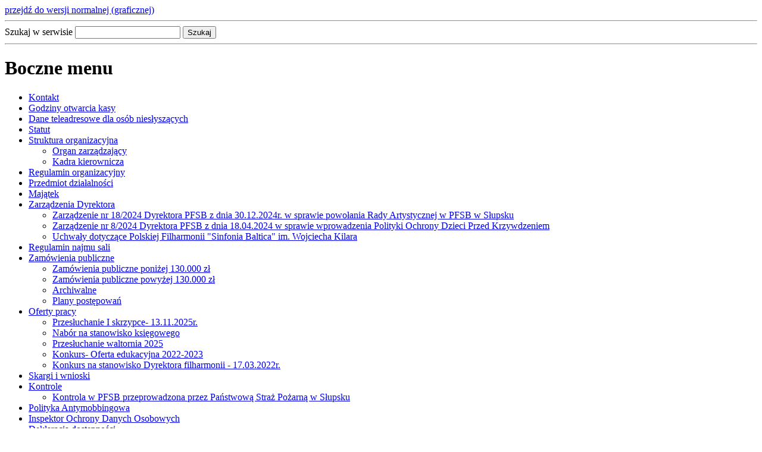

--- FILE ---
content_type: text/html; charset=UTF-8
request_url: https://bip.sinfoniabaltica.pl/przetargi/archiwalne/?ver=text
body_size: 2533
content:
<!DOCTYPE html PUBLIC "-//W3C//DTD XHTML 1.1//EN" "http://www.w3.org/TR/xhtml11/DTD/xhtml11.dtd">
<html xmlns="http://www.w3.org/1999/xhtml" xml:lang="pl">
	<head>
		<meta http-equiv="Content-Type" content="text/html;charset=UTF-8">
		<title>Archiwalne - Polska Filharmonia Sinfonia Baltica w Słupsku</title>
		<meta name="description" content="" />
		<meta name="keywords" content="" />
	</head>
	<body>
		<a href="/przetargi/archiwalne/?ver=normal" title="przejdź do wersji normalnej (graficznej)" rel="nofollow">przejdź do wersji normalnej (graficznej)</a>		<hr>
		<form action="/" method="get" accept-charset="utf-8">
			<label for="s">Szukaj w serwisie</label>
			<input type="text" name="s" id="s" value="" >
			<input type="submit" name="submit" value="Szukaj">
		</form>
		<hr>
		<h1>Boczne menu</h1>
		
				<ul class="nav">
						<li>
		<a href="/kontakt/">Kontakt</a>
				</li>
								<li>
		<a href="/godziny-otwarcia-kasy/">Godziny otwarcia kasy</a>
				</li>
								<li>
		<a href="/dane-teleadresowe-dla-osob-nieslyszacych/">Dane teleadresowe dla osób niesłyszących</a>
				</li>
								<li>
		<a href="/statut/">Statut</a>
				</li>
								<li>
		<a href="/struktura-organizacyjna-2/">Struktura organizacyjna</a>
						<ul class="submenu">
						<li>
		<a href="/struktura-organizacyjna-2/organ-zarzadzajacy/">Organ zarządzający</a>
				</li>
								<li>
		<a href="/struktura-organizacyjna-2/kadra-kierownicza/">Kadra kierownicza</a>
				</li>
				 
		</ul> 
		 
				</li>
								<li>
		<a href="/regulamin-organizacyjny/">Regulamin organizacyjny</a>
				</li>
								<li>
		<a href="/przedmiot-dzialalnosci/">Przedmiot działalności</a>
				</li>
								<li>
		<a href="/majatek/">Majątek</a>
				</li>
								<li>
		<a href="/zarzadzenia-dyrektora/">Zarządzenia Dyrektora</a>
						<ul class="submenu">
						<li>
		<a href="/zarzadzenia-dyrektora/zarzadzenie-nr-182024-dyrektora-pfsb-z-dnia-30122024r-w-sprawie-powolania-rady-artystycznej-w-pfsb-w-slupsku/">Zarządzenie nr 18/2024 Dyrektora PFSB z dnia 30.12.2024r. w sprawie powołania Rady Artystycznej w PFSB w Słupsku</a>
				</li>
								<li>
		<a href="/zarzadzenia-dyrektora/zarzadzenie-nr-8-dyrektora-pfsb-z-dnia-18042024-w-sprawie-wprowadzenia-polityki-ochrony-dzieci-przed-krzywdzeniem/">Zarządzenie nr 8/2024 Dyrektora PFSB z dnia 18.04.2024 w sprawie wprowadzenia Polityki Ochrony Dzieci Przed Krzywdzeniem</a>
				</li>
								<li>
		<a href="/zarzadzenia-dyrektora/uchwaly-dot-sinfonia-baltica/">Uchwały dotyczące Polskiej Filharmonii &quot;Sinfonia Baltica&quot; im. Wojciecha Kilara</a>
				</li>
				 
		</ul> 
		 
				</li>
								<li>
		<a href="/regulamin-najmu-sali/">Regulamin najmu sali</a>
				</li>
								<li>
		<a href="/przetargi/">Zamówienia publiczne</a>
						<ul class="submenu">
						<li>
		<a href="/przetargi/zamowienia-publiczne-ponizej-30-tys-euro/">Zamówienia publiczne poniżej 130.000 zł</a>
				</li>
								<li>
		<a href="/przetargi/zamowienia-publiczne-powyzej-30-tys-euro/">Zamówienia publiczne powyżej 130.000 zł</a>
				</li>
								<li>
		<a href="/przetargi/archiwalne/">Archiwalne</a>
				</li>
								<li>
		<a href="/przetargi/plany-postepowan/">Plany postępowań</a>
				</li>
				 
		</ul> 
		 
				</li>
								<li>
		<a href="/oferty/">Oferty pracy</a>
						<ul class="submenu">
						<li>
		<a href="/oferty/przesluchanie-i-skrzypce-13/">Przesłuchanie I skrzypce- 13.11.2025r.</a>
				</li>
								<li>
		<a href="/oferty/nabor-na-stanowisko-ksiegowego/">Nabór na stanowisko księgowego</a>
				</li>
								<li>
		<a href="/oferty/przesluchanie-waltornia-2025/">Przesłuchanie waltornia 2025</a>
				</li>
								<li>
		<a href="/oferty/konkurs-oferta-edukacyjna-2022-2023/">Konkurs- Oferta edukacyjna 2022-2023</a>
				</li>
								<li>
		<a href="/oferty/konkurs-na-stanowisko-dyrektora-filharmonii/">Konkurs na stanowisko Dyrektora filharmonii - 17.03.2022r.</a>
				</li>
				 
		</ul> 
		 
				</li>
								<li>
		<a href="/skargi-i-wnioski/">Skargi i wnioski</a>
				</li>
								<li>
		<a href="/kontrole/">Kontrole</a>
						<ul class="submenu">
						<li>
		<a href="/kontrole/kontrola-w-pfsb-przeprowadzona-przez-panstwowa-straz-pozarna-w-slupsku/">Kontrola w PFSB przeprowadzona przez Państwową Straż Pożarną w Słupsku</a>
				</li>
				 
		</ul> 
		 
				</li>
								<li>
		<a href="/polityka-antymobbingowa/">Polityka Antymobbingowa</a>
				</li>
								<li>
		<a href="/inspektor-ochrony-danych-osobowych/">Inspektor Ochrony Danych Osobowych</a>
				</li>
								<li>
		<a href="/deklaracja-dostepnosci/">Deklaracja dostępności</a>
						<ul class="submenu">
						<li>
		<a href="/deklaracja-dostepnosci/nowa-strona-9/">Raport o stanie zapewnienia dostępności podmiotu publicznego stan na 01.01.2021r.</a>
				</li>
								<li>
		<a href="/deklaracja-dostepnosci/raport-o-stanie-zapewnienia-dostepnosci-2025r/">Raport o stanie zapewnienia dostępności podmiotu publicznego na dzień 31.03.2025r.</a>
				</li>
				 
		</ul> 
		 
				</li>
				 
		</ul> 
		 
		<hr>
						
				<div class="content">
						<div class="breadcrumbs clearfix">
				<a href="/">Strona główna</a> 
								<span class="sep">/</span>
								<a href="/przetargi/">Przetargi</a>
												<span class="sep">/</span>
								Archiwalne
											</div>
									<div class="title">
				<a href="javascript:window.print()" class="print-icon" title="Drukuj"><span class="hide-text">Drukuj</span></a>
				<h3>Archiwalne</h3>
			</div>
						<div class="subpages">
								<div class="subpage"><a href="/przetargi/archiwalne/ogloszenie/" title="Ogłoszenie"><span class="arrow">»</span> Ogłoszenie</a><span class="date"> 26 maj 2008 (09:13)</span></div>
								<div class="subpage"><a href="/przetargi/archiwalne/przetarg-na-zakup-instrumentow/" title="Przetarg na zakup instrumentów"><span class="arrow">»</span> Przetarg na zakup instrumentów</a><span class="date"> 17 cze 2008 (14:26)</span></div>
								<div class="subpage"><a href="/przetargi/archiwalne/odpowiedzi-na-pytania-2/" title="Odpowiedzi na pytania"><span class="arrow">»</span> Odpowiedzi na pytania</a><span class="date"> 28 maj 2008 (13:21)</span></div>
								<div class="subpage"><a href="/przetargi/archiwalne/odpowiedzi-na-pytania/" title="Odpowiedzi na pytania"><span class="arrow">»</span> Odpowiedzi na pytania</a><span class="date"> 30 maj 2008 (17:53)</span></div>
								<div class="subpage"><a href="/przetargi/archiwalne/ogie-o-wyniku-przetargu-na-instrumenty-muzyczne/" title="Ogłoszenie o wyniku przetargu na instrumenty muzyczne"><span class="arrow">»</span> Ogłoszenie o wyniku przetargu na instrumenty muzyczne</a><span class="date"> 04 mar 2015 (12:47)</span></div>
								<div class="subpage"><a href="/przetargi/archiwalne/przetarg-na-zakup-instrumentow-muzycznych/" title="Przetarg na zakup instrumentów muzycznych"><span class="arrow">»</span> Przetarg na zakup instrumentów muzycznych</a><span class="date"> 22 cze 2009 (11:52)</span></div>
								<div class="subpage"><a href="/przetargi/archiwalne/informacja-o-wyborze-najkorzystniejszej-oferty/" title="Informacja o wyborze najkorzystniejszej oferty"><span class="arrow">»</span> Informacja o wyborze najkorzystniejszej oferty</a><span class="date"> 09 lip 2009 (10:00)</span></div>
								<div class="subpage"><a href="/przetargi/archiwalne/modernizacja-obiektu-polskiej-filharmonii-sinfonia-baltica-w-slupsku-etap-iii-ogloszenie-o-zamowieniu-2/" title="Modernizacja obiektu Polskiej Filharmonii Sinfonia Baltica w Słupsku - etap III - ogłoszenie o zamówieniu"><span class="arrow">»</span> Modernizacja obiektu Polskiej Filharmonii Sinfonia Baltica w Słupsku - etap III - ogłoszenie o zamówieniu</a><span class="date"> 29 maj 2012 (09:17)</span></div>
								<div class="subpage"><a href="/przetargi/archiwalne/modernizacja-obiektu-polskiej-filharmonii-sinfonia-baltica-w-slupsku-etap-iii-ogloszenie-o-zamowieniu/" title="Modernizacja obiektu Polskiej Filharmonii Sinfonia Baltica w Słupsku - etap III - ogłoszenie o zamówieniu"><span class="arrow">»</span> Modernizacja obiektu Polskiej Filharmonii Sinfonia Baltica w Słupsku - etap III - ogłoszenie o zamówieniu</a><span class="date"> 18 cze 2012 (13:32)</span></div>
								<div class="subpage"><a href="/przetargi/archiwalne/zaproszenie-do-skladania-ofert-na-dostawe-instrumentow-muzycznych/" title="Zaproszenie do składania ofert na dostawę instrumentów muzycznych"><span class="arrow">»</span> Zaproszenie do składania ofert na dostawę instrumentów muzycznych</a><span class="date"> 05 cze 2013 (14:28)</span></div>
								<div class="subpage"><a href="/przetargi/archiwalne/ogloszenie-o-zamowieniu-dostawa-sterownika-swiatel-i-regulatorow-swiatel-wraz-z-montazem-dla-polskiej-filharmonii-sinfonia-baltica-w-slupsku/" title="Ogłoszenie o zamówieniu - Dostawa sterownika świateł i regulatorów świateł wraz z montażem dla Polskiej Filharmonii Sinfonia Baltica w Słupsku"><span class="arrow">»</span> Ogłoszenie o zamówieniu - Dostawa sterownika świateł i regulatorów świateł wraz z montażem dla Polskiej Filharmonii Sinfonia Baltica w Słupsku</a><span class="date"> 11 cze 2013 (08:47)</span></div>
								<div class="subpage"><a href="/przetargi/archiwalne/odpowiedzi-na-pytania-3/" title="Odpowiedzi na pytania"><span class="arrow">»</span> Odpowiedzi na pytania</a><span class="date"> 24 lip 2019 (17:04)</span></div>
								<div class="subpage"><a href="/przetargi/archiwalne/wynik-postepowania-na-dostawe-puzonu-tenorowego-dla-polskiej-filharmonii-sinfonia-baltica-w-slupsku/" title="Wynik postępowania na dostawę puzonu tenorowego dla Polskiej Filharmonii &quot;Sinfonia Baltica&quot; w Słupsku"><span class="arrow">»</span> Wynik postępowania na dostawę puzonu tenorowego dla Polskiej Filharmonii &quot;Sinfonia Baltica&quot; w Słupsku</a><span class="date"> 24 lip 2019 (17:04)</span></div>
								<div class="subpage"><a href="/przetargi/archiwalne/[base64]/" title="Zawiadomienie o wyborze najkorzystniejszej oferty dotyczącej postępowania o udzielenie zamówienia publicznego prowadzonego w trybie przetargu nieograniczonego na dostawę sterownika świateł i regulatorów świateł wraz z montażem"><span class="arrow">»</span> Zawiadomienie o wyborze najkorzystniejszej oferty dotyczącej postępowania o udzielenie zamówienia publicznego prowadzonego w trybie przetargu nieograniczonego na dostawę sterownika świateł i regulatorów świateł wraz z montażem</a><span class="date"> 24 lip 2019 (16:41)</span></div>
							</div>
						<div class="fix_img"></div>
			<div class="panel-group" id="accordion"></div>
						

			
			
					</div>
				<hr>
		<p>Copyright © Polska Filharmonia Sinfonia Baltica w Słupsku, Jana Pawła II 3, 76-200 Słupsk</p>
																																																																								 
	</body>
</html>